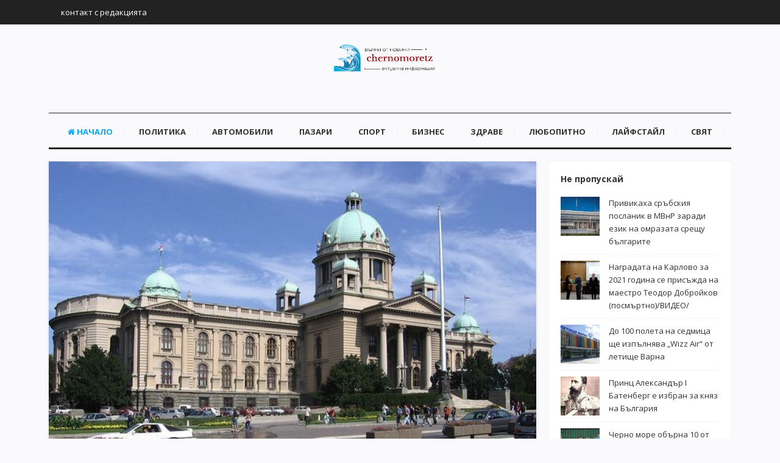

--- FILE ---
content_type: text/html; charset=UTF-8
request_url: https://chernomoretz.bg/deputatite-v-novia-sastav-na-srabskia-parlament-polozhiha-kletva/
body_size: 12807
content:
<!DOCTYPE html>
<html lang="bg-BG">
<head>
<meta charset="UTF-8">
<meta name="viewport" content="width=device-width, initial-scale=1">
<link rel="profile" href="https://gmpg.org/xfn/11">
<link rel="pingback" href="https://chernomoretz.bg/xmlrpc.php">

<meta name='robots' content='index, follow, max-video-preview:-1, max-snippet:-1, max-image-preview:large' />

	<!-- This site is optimized with the Yoast SEO plugin v17.8 - https://yoast.com/wordpress/plugins/seo/ -->
	<title>Депутатите в новия състав на сръбския парламент положиха клетва - chernomoretz.bg</title>
	<link rel="canonical" href="https://chernomoretz.bg/deputatite-v-novia-sastav-na-srabskia-parlament-polozhiha-kletva/" />
	<meta property="og:locale" content="bg_BG" />
	<meta property="og:type" content="article" />
	<meta property="og:title" content="Депутатите в новия състав на сръбския парламент положиха клетва - chernomoretz.bg" />
	<meta property="og:description" content="Депутатите в парламента на Сърбия положиха клетва, с което официално бе учреден новият състав на Народната скупщина на Република Сърбия, съобщава БТА. Заседанието на Учредителното събрание, което бе проведено при всички мерки за защита от коронавируса, бе председателствано от най-възрастния депутат &#8211; 91-годишната Смиля Тишма от листата на Социалистическата партия на Сърбия &#8211; Единна Сърбия. Най-много&hellip;" />
	<meta property="og:url" content="https://chernomoretz.bg/deputatite-v-novia-sastav-na-srabskia-parlament-polozhiha-kletva/" />
	<meta property="og:site_name" content="chernomoretz.bg" />
	<meta property="article:published_time" content="2020-08-04T04:32:34+00:00" />
	<meta property="og:image" content="https://chernomoretz.bg/wp-content/uploads/2020/08/1596515555_Депутатите-в-новия-състав-на-сръбския-парламент-положиха-клетва.jpg" />
	<meta property="og:image:width" content="651" />
	<meta property="og:image:height" content="400" />
	<meta name="twitter:card" content="summary_large_image" />
	<meta name="twitter:label1" content="Written by" />
	<meta name="twitter:data1" content="moderator" />
	<script type="application/ld+json" class="yoast-schema-graph">{"@context":"https://schema.org","@graph":[{"@type":"Organization","@id":"https://chernomoretz.bg/#organization","name":"\u043d\u043e\u0432\u0438\u043d\u0438 chernomoretz","url":"https://chernomoretz.bg/","sameAs":[],"logo":{"@type":"ImageObject","@id":"https://chernomoretz.bg/#logo","inLanguage":"bg-BG","url":"https://chernomoretz.bg/wp-content/uploads/2020/05/chern-l.png","contentUrl":"https://chernomoretz.bg/wp-content/uploads/2020/05/chern-l.png","width":631,"height":187,"caption":"\u043d\u043e\u0432\u0438\u043d\u0438 chernomoretz"},"image":{"@id":"https://chernomoretz.bg/#logo"}},{"@type":"WebSite","@id":"https://chernomoretz.bg/#website","url":"https://chernomoretz.bg/","name":"chernomoretz.bg","description":"","publisher":{"@id":"https://chernomoretz.bg/#organization"},"potentialAction":[{"@type":"SearchAction","target":{"@type":"EntryPoint","urlTemplate":"https://chernomoretz.bg/?s={search_term_string}"},"query-input":"required name=search_term_string"}],"inLanguage":"bg-BG"},{"@type":"ImageObject","@id":"https://chernomoretz.bg/deputatite-v-novia-sastav-na-srabskia-parlament-polozhiha-kletva/#primaryimage","inLanguage":"bg-BG","url":"https://chernomoretz.bg/wp-content/uploads/2020/08/1596515555_\u0414\u0435\u043f\u0443\u0442\u0430\u0442\u0438\u0442\u0435-\u0432-\u043d\u043e\u0432\u0438\u044f-\u0441\u044a\u0441\u0442\u0430\u0432-\u043d\u0430-\u0441\u0440\u044a\u0431\u0441\u043a\u0438\u044f-\u043f\u0430\u0440\u043b\u0430\u043c\u0435\u043d\u0442-\u043f\u043e\u043b\u043e\u0436\u0438\u0445\u0430-\u043a\u043b\u0435\u0442\u0432\u0430.jpg","contentUrl":"https://chernomoretz.bg/wp-content/uploads/2020/08/1596515555_\u0414\u0435\u043f\u0443\u0442\u0430\u0442\u0438\u0442\u0435-\u0432-\u043d\u043e\u0432\u0438\u044f-\u0441\u044a\u0441\u0442\u0430\u0432-\u043d\u0430-\u0441\u0440\u044a\u0431\u0441\u043a\u0438\u044f-\u043f\u0430\u0440\u043b\u0430\u043c\u0435\u043d\u0442-\u043f\u043e\u043b\u043e\u0436\u0438\u0445\u0430-\u043a\u043b\u0435\u0442\u0432\u0430.jpg","width":651,"height":400},{"@type":"WebPage","@id":"https://chernomoretz.bg/deputatite-v-novia-sastav-na-srabskia-parlament-polozhiha-kletva/#webpage","url":"https://chernomoretz.bg/deputatite-v-novia-sastav-na-srabskia-parlament-polozhiha-kletva/","name":"\u0414\u0435\u043f\u0443\u0442\u0430\u0442\u0438\u0442\u0435 \u0432 \u043d\u043e\u0432\u0438\u044f \u0441\u044a\u0441\u0442\u0430\u0432 \u043d\u0430 \u0441\u0440\u044a\u0431\u0441\u043a\u0438\u044f \u043f\u0430\u0440\u043b\u0430\u043c\u0435\u043d\u0442 \u043f\u043e\u043b\u043e\u0436\u0438\u0445\u0430 \u043a\u043b\u0435\u0442\u0432\u0430 - chernomoretz.bg","isPartOf":{"@id":"https://chernomoretz.bg/#website"},"primaryImageOfPage":{"@id":"https://chernomoretz.bg/deputatite-v-novia-sastav-na-srabskia-parlament-polozhiha-kletva/#primaryimage"},"datePublished":"2020-08-04T04:32:34+00:00","dateModified":"2020-08-04T04:32:34+00:00","breadcrumb":{"@id":"https://chernomoretz.bg/deputatite-v-novia-sastav-na-srabskia-parlament-polozhiha-kletva/#breadcrumb"},"inLanguage":"bg-BG","potentialAction":[{"@type":"ReadAction","target":["https://chernomoretz.bg/deputatite-v-novia-sastav-na-srabskia-parlament-polozhiha-kletva/"]}]},{"@type":"BreadcrumbList","@id":"https://chernomoretz.bg/deputatite-v-novia-sastav-na-srabskia-parlament-polozhiha-kletva/#breadcrumb","itemListElement":[{"@type":"ListItem","position":1,"name":"Home","item":"https://chernomoretz.bg/"},{"@type":"ListItem","position":2,"name":"\u0414\u0435\u043f\u0443\u0442\u0430\u0442\u0438\u0442\u0435 \u0432 \u043d\u043e\u0432\u0438\u044f \u0441\u044a\u0441\u0442\u0430\u0432 \u043d\u0430 \u0441\u0440\u044a\u0431\u0441\u043a\u0438\u044f \u043f\u0430\u0440\u043b\u0430\u043c\u0435\u043d\u0442 \u043f\u043e\u043b\u043e\u0436\u0438\u0445\u0430 \u043a\u043b\u0435\u0442\u0432\u0430"}]},{"@type":"Article","@id":"https://chernomoretz.bg/deputatite-v-novia-sastav-na-srabskia-parlament-polozhiha-kletva/#article","isPartOf":{"@id":"https://chernomoretz.bg/deputatite-v-novia-sastav-na-srabskia-parlament-polozhiha-kletva/#webpage"},"author":{"@id":"https://chernomoretz.bg/#/schema/person/00ab0d3c5980bb636e030a637e1b70e2"},"headline":"\u0414\u0435\u043f\u0443\u0442\u0430\u0442\u0438\u0442\u0435 \u0432 \u043d\u043e\u0432\u0438\u044f \u0441\u044a\u0441\u0442\u0430\u0432 \u043d\u0430 \u0441\u0440\u044a\u0431\u0441\u043a\u0438\u044f \u043f\u0430\u0440\u043b\u0430\u043c\u0435\u043d\u0442 \u043f\u043e\u043b\u043e\u0436\u0438\u0445\u0430 \u043a\u043b\u0435\u0442\u0432\u0430","datePublished":"2020-08-04T04:32:34+00:00","dateModified":"2020-08-04T04:32:34+00:00","mainEntityOfPage":{"@id":"https://chernomoretz.bg/deputatite-v-novia-sastav-na-srabskia-parlament-polozhiha-kletva/#webpage"},"wordCount":10,"publisher":{"@id":"https://chernomoretz.bg/#organization"},"image":{"@id":"https://chernomoretz.bg/deputatite-v-novia-sastav-na-srabskia-parlament-polozhiha-kletva/#primaryimage"},"thumbnailUrl":"https://chernomoretz.bg/wp-content/uploads/2020/08/1596515555_\u0414\u0435\u043f\u0443\u0442\u0430\u0442\u0438\u0442\u0435-\u0432-\u043d\u043e\u0432\u0438\u044f-\u0441\u044a\u0441\u0442\u0430\u0432-\u043d\u0430-\u0441\u0440\u044a\u0431\u0441\u043a\u0438\u044f-\u043f\u0430\u0440\u043b\u0430\u043c\u0435\u043d\u0442-\u043f\u043e\u043b\u043e\u0436\u0438\u0445\u0430-\u043a\u043b\u0435\u0442\u0432\u0430.jpg","articleSection":["\u041f\u0430\u0437\u0430\u0440\u0438","\u041f\u043e\u043b\u0438\u0442\u0438\u043a\u0430"],"inLanguage":"bg-BG"},{"@type":"Person","@id":"https://chernomoretz.bg/#/schema/person/00ab0d3c5980bb636e030a637e1b70e2","name":"moderator","image":{"@type":"ImageObject","@id":"https://chernomoretz.bg/#personlogo","inLanguage":"bg-BG","url":"https://chernomoretz.bg/wp-content/uploads/2020/05/watter-wave2-96x96.png","contentUrl":"https://chernomoretz.bg/wp-content/uploads/2020/05/watter-wave2-96x96.png","caption":"moderator"},"sameAs":["https://chernomoretz.bg"]}]}</script>
	<!-- / Yoast SEO plugin. -->


<link rel='dns-prefetch' href='//fonts.googleapis.com' />
<link rel='dns-prefetch' href='//s.w.org' />
<link rel="alternate" type="application/rss+xml" title="chernomoretz.bg &raquo; Поток" href="https://chernomoretz.bg/feed/" />
<link rel="alternate" type="application/rss+xml" title="chernomoretz.bg &raquo; поток за коментари" href="https://chernomoretz.bg/comments/feed/" />
		<script type="text/javascript">
			window._wpemojiSettings = {"baseUrl":"https:\/\/s.w.org\/images\/core\/emoji\/13.1.0\/72x72\/","ext":".png","svgUrl":"https:\/\/s.w.org\/images\/core\/emoji\/13.1.0\/svg\/","svgExt":".svg","source":{"concatemoji":"https:\/\/chernomoretz.bg\/wp-includes\/js\/wp-emoji-release.min.js?ver=5.8.12"}};
			!function(e,a,t){var n,r,o,i=a.createElement("canvas"),p=i.getContext&&i.getContext("2d");function s(e,t){var a=String.fromCharCode;p.clearRect(0,0,i.width,i.height),p.fillText(a.apply(this,e),0,0);e=i.toDataURL();return p.clearRect(0,0,i.width,i.height),p.fillText(a.apply(this,t),0,0),e===i.toDataURL()}function c(e){var t=a.createElement("script");t.src=e,t.defer=t.type="text/javascript",a.getElementsByTagName("head")[0].appendChild(t)}for(o=Array("flag","emoji"),t.supports={everything:!0,everythingExceptFlag:!0},r=0;r<o.length;r++)t.supports[o[r]]=function(e){if(!p||!p.fillText)return!1;switch(p.textBaseline="top",p.font="600 32px Arial",e){case"flag":return s([127987,65039,8205,9895,65039],[127987,65039,8203,9895,65039])?!1:!s([55356,56826,55356,56819],[55356,56826,8203,55356,56819])&&!s([55356,57332,56128,56423,56128,56418,56128,56421,56128,56430,56128,56423,56128,56447],[55356,57332,8203,56128,56423,8203,56128,56418,8203,56128,56421,8203,56128,56430,8203,56128,56423,8203,56128,56447]);case"emoji":return!s([10084,65039,8205,55357,56613],[10084,65039,8203,55357,56613])}return!1}(o[r]),t.supports.everything=t.supports.everything&&t.supports[o[r]],"flag"!==o[r]&&(t.supports.everythingExceptFlag=t.supports.everythingExceptFlag&&t.supports[o[r]]);t.supports.everythingExceptFlag=t.supports.everythingExceptFlag&&!t.supports.flag,t.DOMReady=!1,t.readyCallback=function(){t.DOMReady=!0},t.supports.everything||(n=function(){t.readyCallback()},a.addEventListener?(a.addEventListener("DOMContentLoaded",n,!1),e.addEventListener("load",n,!1)):(e.attachEvent("onload",n),a.attachEvent("onreadystatechange",function(){"complete"===a.readyState&&t.readyCallback()})),(n=t.source||{}).concatemoji?c(n.concatemoji):n.wpemoji&&n.twemoji&&(c(n.twemoji),c(n.wpemoji)))}(window,document,window._wpemojiSettings);
		</script>
		<style type="text/css">
img.wp-smiley,
img.emoji {
	display: inline !important;
	border: none !important;
	box-shadow: none !important;
	height: 1em !important;
	width: 1em !important;
	margin: 0 .07em !important;
	vertical-align: -0.1em !important;
	background: none !important;
	padding: 0 !important;
}
</style>
	<link rel='stylesheet' id='contact-form-7-css'  href='https://chernomoretz.bg/wp-content/plugins/contact-form-7/includes/css/styles.css?ver=5.5.3' type='text/css' media='all' />
<link rel='stylesheet' id='junkie-shortcodes-css'  href='https://chernomoretz.bg/wp-content/plugins/theme-junkie-shortcodes/assets/css/junkie-shortcodes.css?ver=5.8.12' type='text/css' media='all' />
<link rel='stylesheet' id='ppress-frontend-css'  href='https://chernomoretz.bg/wp-content/plugins/wp-user-avatar/assets/css/frontend.min.css?ver=3.2.4' type='text/css' media='all' />
<link rel='stylesheet' id='ppress-flatpickr-css'  href='https://chernomoretz.bg/wp-content/plugins/wp-user-avatar/assets/flatpickr/flatpickr.min.css?ver=3.2.4' type='text/css' media='all' />
<link rel='stylesheet' id='ppress-select2-css'  href='https://chernomoretz.bg/wp-content/plugins/wp-user-avatar/assets/select2/select2.min.css?ver=5.8.12' type='text/css' media='all' />
<link rel='stylesheet' id='sitebox-plugins-style-css'  href='https://chernomoretz.bg/wp-content/themes/sitebox/assets/css/plugins.min.css?ver=5.8.12' type='text/css' media='all' />
<link rel='stylesheet' id='sitebox-style-css'  href='https://chernomoretz.bg/wp-content/themes/sitebox/style.min.css?ver=5.8.12' type='text/css' media='all' />
<link rel='stylesheet' id='sitebox-custom-fonts-css'  href='//fonts.googleapis.com/css?family=Open+Sans%3Aregular%2Citalic%2C700%2C300%26subset%3Dlatin%2C' type='text/css' media='all' />
<script type='text/javascript' src='https://chernomoretz.bg/wp-includes/js/jquery/jquery.min.js?ver=3.6.0' id='jquery-core-js'></script>
<script type='text/javascript' src='https://chernomoretz.bg/wp-includes/js/jquery/jquery-migrate.min.js?ver=3.3.2' id='jquery-migrate-js'></script>
<script type='text/javascript' src='https://chernomoretz.bg/wp-content/plugins/wp-user-avatar/assets/flatpickr/flatpickr.min.js?ver=5.8.12' id='ppress-flatpickr-js'></script>
<script type='text/javascript' src='https://chernomoretz.bg/wp-content/plugins/wp-user-avatar/assets/select2/select2.min.js?ver=5.8.12' id='ppress-select2-js'></script>
<!--[if lte IE 9]>
<script type='text/javascript' src='https://chernomoretz.bg/wp-content/themes/sitebox/assets/js/html5shiv.min.js' id='sitebox-html5-js'></script>
<![endif]-->
<link rel="https://api.w.org/" href="https://chernomoretz.bg/wp-json/" /><link rel="alternate" type="application/json" href="https://chernomoretz.bg/wp-json/wp/v2/posts/3424" /><link rel="EditURI" type="application/rsd+xml" title="RSD" href="https://chernomoretz.bg/xmlrpc.php?rsd" />
<link rel="wlwmanifest" type="application/wlwmanifest+xml" href="https://chernomoretz.bg/wp-includes/wlwmanifest.xml" /> 
<meta name="generator" content="WordPress 5.8.12" />
<link rel='shortlink' href='https://chernomoretz.bg/?p=3424' />
<link rel="alternate" type="application/json+oembed" href="https://chernomoretz.bg/wp-json/oembed/1.0/embed?url=https%3A%2F%2Fchernomoretz.bg%2Fdeputatite-v-novia-sastav-na-srabskia-parlament-polozhiha-kletva%2F" />
<link rel="alternate" type="text/xml+oembed" href="https://chernomoretz.bg/wp-json/oembed/1.0/embed?url=https%3A%2F%2Fchernomoretz.bg%2Fdeputatite-v-novia-sastav-na-srabskia-parlament-polozhiha-kletva%2F&#038;format=xml" />
</head>

<body class="wordpress ltr parent-theme y2026 m01 d19 h22 monday logged-out custom-background singular singular-post singular-post-3424 post-format- multi-author single layout-2c-l" dir="ltr" itemscope="itemscope" itemtype="http://schema.org/Blog">

<div id="page" class="hfeed site clearfix">

	<!-- Masthead / Start -->
<header id="masthead" class="site-header header4 clearfix" itemscope="itemscope" itemtype="http://schema.org/WPHeader">

	<!-- Primary Bar / Start -->
	<div id="primary-bar" class="clearfix">

		<div class="container inner">

			
<nav id="primary-nav" class="top-navigation" itemscope="itemscope" itemtype="http://schema.org/SiteNavigationElement">

	<ul id="primary-menu" class="sf-menu"><li  id="menu-item-914" class="menu-item menu-item-type-custom menu-item-object-custom menu-item-914"><a href="/contact/">контакт с редакцията</a></li>
</ul>
</nav><!-- #site-navigation -->
		</div><!-- .container -->

	</div>
	<!-- Primary Bar / End -->

	<div id="logo-banner" class="container clearfix">

		<div id="logo" itemscope itemtype="http://schema.org/Brand">
<span class="helper"></span><a href="https://chernomoretz.bg" itemprop="url" rel="home">
<img itemprop="logo" src="https://chernomoretz.bg/wp-content/uploads/2020/05/chern-l.png" alt="chernomoretz.bg" />
</a>
<p class="site-description" id="site-description" class="site-description" itemprop="description"></p></div>

	</div><!-- #logo-banner -->

	<div id="secondary-bar" class="container clearfix">

		<div class="container">

			
<nav id="secondary-nav" class="main-navigation" itemscope="itemscope" itemtype="http://schema.org/SiteNavigationElement">

	<ul id="secondary-menu" class="sf-menu"><li  id="menu-item-673" class="menu-item menu-item-type-custom menu-item-object-custom menu-item-home menu-item-673 home_item"><a href="https://chernomoretz.bg/"><i class="fa fa-home"></i> Начало</a></li>
<li  id="menu-item-903" class="menu-item menu-item-type-taxonomy menu-item-object-category current-post-ancestor current-menu-parent current-post-parent menu-item-903"><a href="https://chernomoretz.bg/category/politics/">Политика</a></li>
<li  id="menu-item-904" class="menu-item menu-item-type-taxonomy menu-item-object-category menu-item-904"><a href="https://chernomoretz.bg/category/auto/">Автомобили</a></li>
<li  id="menu-item-905" class="menu-item menu-item-type-taxonomy menu-item-object-category current-post-ancestor current-menu-parent current-post-parent menu-item-905"><a href="https://chernomoretz.bg/category/markets/">Пазари</a></li>
<li  id="menu-item-906" class="menu-item menu-item-type-taxonomy menu-item-object-category menu-item-906"><a href="https://chernomoretz.bg/category/sport/">Спорт</a></li>
<li  id="menu-item-907" class="menu-item menu-item-type-taxonomy menu-item-object-category menu-item-907"><a href="https://chernomoretz.bg/category/business/">Бизнес</a></li>
<li  id="menu-item-908" class="menu-item menu-item-type-taxonomy menu-item-object-category menu-item-908"><a href="https://chernomoretz.bg/category/zdrave/">Здраве</a></li>
<li  id="menu-item-909" class="menu-item menu-item-type-taxonomy menu-item-object-category menu-item-909"><a href="https://chernomoretz.bg/category/lubopitno/">Любопитно</a></li>
<li  id="menu-item-910" class="menu-item menu-item-type-taxonomy menu-item-object-category menu-item-910"><a href="https://chernomoretz.bg/category/lifestyle/">Лайфстайл</a></li>
<li  id="menu-item-911" class="menu-item menu-item-type-taxonomy menu-item-object-category menu-item-911"><a href="https://chernomoretz.bg/category/world/">Свят</a></li>
</ul>
</nav><!-- #site-navigation -->
		</div><!-- .container -->

	</div>

</header>
<!-- Masthead / End -->

		<main id="main" class="site-main container clearfix">

	<div id="primary" class="content-area">

		<div id="content">

			
				<article id="post-3424" class="entry author-ganbox post-3424 post type-post status-publish format-standard has-post-thumbnail hentry category-markets category-politics" itemscope="itemscope" itemtype="http://schema.org/BlogPosting" itemprop="blogPost">

	
					<div class="entry-image clearfix" itemprop="image" itemscope itemtype="https://schema.org/ImageObject">
				<img width="651" height="400" src="https://chernomoretz.bg/wp-content/uploads/2020/08/1596515555_Депутатите-в-новия-състав-на-сръбския-парламент-положиха-клетва.jpg" class="entry-thumbnail wp-post-image" alt="Депутатите в новия състав на сръбския парламент положиха клетва" loading="lazy" />				<meta itemprop="url" content="https://chernomoretz.bg/wp-content/uploads/2020/08/1596515555_Депутатите-в-новия-състав-на-сръбския-парламент-положиха-клетва.jpg">
				<meta itemprop="width" content="800">
				<meta itemprop="height" content="480">
			</div>
		
	
		<div itemprop="publisher" itemscope itemtype="https://schema.org/Organization">
		<div itemprop="logo" itemscope itemtype="https://schema.org/ImageObject">
						<meta itemprop="url" content="https://chernomoretz.bg/wp-content/uploads/2020/05/chern-l.png">
			<meta itemprop="width" content="300">
			<meta itemprop="height" content="80">
		</div>
		<meta itemprop="name" content="chernomoretz.bg">
	</div>
	
	<header class="entry-header wrap">

		<h1 class="entry-title" itemprop="headline">Депутатите в новия състав на сръбския парламент положиха клетва</h1>
		<meta itemscope itemprop="mainEntityOfPage" itemType="https://schema.org/WebPage" itemid="https://chernomoretz.bg/deputatite-v-novia-sastav-na-srabskia-parlament-polozhiha-kletva/" content="Депутатите в новия състав на сръбския парламент положиха клетва" />

		<div class="entry-meta clearfix">

					<span class="date">
			<span>Публикувано на</span>
			август 4, 2020			<meta class="entry-published updated" content="2020-08-04T04:32:34+00:00" itemprop="datePublished" title="вторник, август 4, 2020, 4:32 am" />
			<meta itemprop="dateModified" content="2020-08-04T04:32:34+00:00"/>
		</span>
	
			
			<span class="entry-like"><a href="#" class="none" id="tj-likes-3424" title="Like this"><i class="fa fa-heart"></i> <span class="tj-likes-count">0</span></a></span>
			
		</div><!-- .entry-meta -->

	</header>

	<div class="entry-content wrap clearfix" itemprop="articleBody">

		<p><img src="https://chernomoretz.bg/wp-content/uploads/2020/08/Депутатите-в-новия-състав-на-сръбския-парламент-положиха-клетва.jpg" /><br />
        Депутатите в парламента на Сърбия положиха клетва, с което официално бе учреден новият състав на Народната скупщина на Република Сърбия, съобщава БТА. Заседанието на Учредителното събрание, което бе проведено при всички мерки за защита от коронавируса, бе председателствано от най-възрастния депутат &#8211; 91-годишната Смиля Тишма от листата на Социалистическата партия на Сърбия &#8211; Единна Сърбия.<br />
Най-много депутати в парламента има Сръбската прогресивна партия на Александър Вучич -188, социалистите са с 32 депутати, а за пръв път мандати спечели и СПАС на Александър Шапич, който ще има 11 народни представители. В парламента влизат и четири партии на малцинствата.<br />
Най-големите опозиционни партии бойкотираха парламентарните избори и смятат този състав на сръбския парламент за нелегитимен, коментират светвните агенции.</p>
<p> </p>
<p>Скупщината</p>
<p>е висшият законодателен и конституционен орган в страната. Представлява еднокамерен парламент. Сръбските граждани са представени от 250 депутати (народни посланици), които по конституция се избират чрез свободно и тайно гласуване с мандат от четири години.</p>
<p>Държавен глава на Република Сърбия е президентът, който се избира за петгодишен мандат на всеобщи преки избори.</p>
<p>Висш орган на изпълнителната власт е Министерският съвет начело с министър-председател (на сръбски: Председник Владе Србијe), който се избира от парламента, след предложена от президента кандидатура. Председателят на Министерския съвет формира правителство, което се одобрява от парламента.</p>
<p>Народната скупщина на Република Сърбия (на сръбски: Народна скупштина Републике Србије) е парламентът на Сърбия. Той се намира в Белград, столицата на страната, на площад &#8222;Никола Пашич&#8220;.</p>
<p>Сградата на парламента, наричана Дом на Народната скупщина (Дом Народне Скупштине), е изобразена на банкнотата от 5000 сръбски динара. Нейният строеж започва през 1907-а и завършва през 1936 година. Тя е седалище на парламентите на Югославия (1936 – 2003 г.) (Народната скупщина на Кралство Югославия, Съюзната скупщина на СФРЮ и Съюзната скупщина на СР Югославия) и после на Сърбия и Черна гора (2003 – 2006 г.) (Скупщината на Държавната общност Сърбия и Черна гора), като през федералния период парламентът на съставната (във федерацията) Република Сърбия е настанен на ул. &#8222;Крал Милан&#8220; №14.</p>
		
	</div>

	<footer class="entry-footer wrap clearfix">

							<span class="entry-category" itemprop="articleSection">
					<a href="https://chernomoretz.bg/category/markets/">Пазари</a>
		</span><!-- .entry-category -->
	
			
				<span class="entry-share">
			Сподели в:			<a href="https://www.facebook.com/sharer/sharer.php?u=https%3A%2F%2Fchernomoretz.bg%2Fdeputatite-v-novia-sastav-na-srabskia-parlament-polozhiha-kletva%2F" target="_blank"><i class="fa fa-facebook"></i></a>
			<a href="https://twitter.com/intent/tweet?text=%D0%94%D0%B5%D0%BF%D1%83%D1%82%D0%B0%D1%82%D0%B8%D1%82%D0%B5+%D0%B2+%D0%BD%D0%BE%D0%B2%D0%B8%D1%8F+%D1%81%D1%8A%D1%81%D1%82%D0%B0%D0%B2+%D0%BD%D0%B0+%D1%81%D1%80%D1%8A%D0%B1%D1%81%D0%BA%D0%B8%D1%8F+%D0%BF%D0%B0%D1%80%D0%BB%D0%B0%D0%BC%D0%B5%D0%BD%D1%82+%D0%BF%D0%BE%D0%BB%D0%BE%D0%B6%D0%B8%D1%85%D0%B0+%D0%BA%D0%BB%D0%B5%D1%82%D0%B2%D0%B0&amp;url=https%3A%2F%2Fchernomoretz.bg%2Fdeputatite-v-novia-sastav-na-srabskia-parlament-polozhiha-kletva%2F" target="_blank"><i class="fa fa-twitter"></i></a>
			<a href="https://plus.google.com/share?url=https%3A%2F%2Fchernomoretz.bg%2Fdeputatite-v-novia-sastav-na-srabskia-parlament-polozhiha-kletva%2F" target="_blank"><i class="fa fa-google-plus"></i></a>
			<a href="https://www.linkedin.com/shareArticle?mini=true&amp;url=https%3A%2F%2Fchernomoretz.bg%2Fdeputatite-v-novia-sastav-na-srabskia-parlament-polozhiha-kletva%2F&amp;title=%D0%94%D0%B5%D0%BF%D1%83%D1%82%D0%B0%D1%82%D0%B8%D1%82%D0%B5+%D0%B2+%D0%BD%D0%BE%D0%B2%D0%B8%D1%8F+%D1%81%D1%8A%D1%81%D1%82%D0%B0%D0%B2+%D0%BD%D0%B0+%D1%81%D1%80%D1%8A%D0%B1%D1%81%D0%BA%D0%B8%D1%8F+%D0%BF%D0%B0%D1%80%D0%BB%D0%B0%D0%BC%D0%B5%D0%BD%D1%82+%D0%BF%D0%BE%D0%BB%D0%BE%D0%B6%D0%B8%D1%85%D0%B0+%D0%BA%D0%BB%D0%B5%D1%82%D0%B2%D0%B0" target="_blank"><i class="fa fa-linkedin"></i></a>
			<a href="https://pinterest.com/pin/create/button/?url=https%3A%2F%2Fchernomoretz.bg%2Fdeputatite-v-novia-sastav-na-srabskia-parlament-polozhiha-kletva%2F&amp;media=https%3A%2F%2Fchernomoretz.bg%2Fwp-content%2Fuploads%2F2020%2F08%2F1596515555_%D0%94%D0%B5%D0%BF%D1%83%D1%82%D0%B0%D1%82%D0%B8%D1%82%D0%B5-%D0%B2-%D0%BD%D0%BE%D0%B2%D0%B8%D1%8F-%D1%81%D1%8A%D1%81%D1%82%D0%B0%D0%B2-%D0%BD%D0%B0-%D1%81%D1%80%D1%8A%D0%B1%D1%81%D0%BA%D0%B8%D1%8F-%D0%BF%D0%B0%D1%80%D0%BB%D0%B0%D0%BC%D0%B5%D0%BD%D1%82-%D0%BF%D0%BE%D0%BB%D0%BE%D0%B6%D0%B8%D1%85%D0%B0-%D0%BA%D0%BB%D0%B5%D1%82%D0%B2%D0%B0.jpg" target="_blank"><i class="fa fa-pinterest"></i></a>
		</span>
	
	</footer>

	
</article><!-- #post-## -->

					<div class="entry-bottom wrap clearfix">

		<div class="entry-author" itemprop="author" itemscope="itemscope" itemtype="http://schema.org/Person">
		<h3 class="block-title"> </h3>
		<article>
			<img alt='moderator' src='https://chernomoretz.bg/wp-content/uploads/2020/05/watter-wave2-96x96.png' srcset='https://chernomoretz.bg/wp-content/uploads/2020/05/watter-wave2.png 2x' class='avatar avatar-96 photo' height='96' width='96' loading='lazy'/>			<div class="author-content">
				<h3 class="author-title name">
					<a class="author-name url fn n" href="https://chernomoretz.bg/author/ganbox/" rel="author" itemprop="url"><span itemprop="name">moderator</span></a>
				</h3>
				<p class="bio" itemprop="description"></p>
			</div>
		</article>
	</div><!-- .entry-author -->

			<div class="entry-related">
				<h3 class="block-title">Още по темата</h3>
				<article>
																		<a href="https://chernomoretz.bg/zatvoreno-e-dvizhenieto-pri-ns-zaradi-protest-na-patnite-stroiteli/"><img width="96" height="96" src="https://chernomoretz.bg/wp-content/uploads/2022/07/r-orig-orig-protest-pytni-stroiteli-96x96.jpg" class="entry-thumbnail wp-post-image" alt="Затворено е движението при НС заради протест на пътните строители " loading="lazy" srcset="https://chernomoretz.bg/wp-content/uploads/2022/07/r-orig-orig-protest-pytni-stroiteli-96x96.jpg 96w, https://chernomoretz.bg/wp-content/uploads/2022/07/r-orig-orig-protest-pytni-stroiteli-64x64.jpg 64w" sizes="(max-width: 96px) 100vw, 96px" /></a>
												<h2 class="entry-title"><a href="https://chernomoretz.bg/zatvoreno-e-dvizhenieto-pri-ns-zaradi-protest-na-patnite-stroiteli/" rel="bookmark">Затворено е движението при НС заради протест на пътните строители </a></h2>						<div class="entry-summary">Пътностроителните фирми желаят да вземат около 720 млн. лева &nbsp; Затворено е движението в района&hellip;</div>
									</article>
			</div>

		
	</div><!-- .entry-bottom -->
	
				
				
	
	<div class="post-nav">
					<div class="nav-prev">
				<a href="https://chernomoretz.bg/dve-sluzhitelki-na-kat-plovdiv-s-koronavirus-ot-moreto/" rel="prev"><div class="arrow"><i class="fa fa-angle-left"></i></div><div class="nav-text"><span>предишна публикация</span><h5>Две служителки на КАТ-Пловдив с коронавирус от морето</h5></div></a>			</div>
		
					<div class="nav-next">
				<a href="https://chernomoretz.bg/shte-badat-uvelicheni-zaplatite-na-darzhavnite-sluzhiteli-ot-tezi-28-vedomstva-spisak/" rel="next"><div class="arrow"><i class="fa fa-angle-right"></i></div><div class="nav-text"><span>следваща публикация</span><h5>Ще бъдат увеличени заплатите на държавните служители от тези 28 ведомства СПИСЪК</h5></div></a>			</div>
			</div><!-- .loop-nav -->

	

			
		</div><!-- #content -->

	</div><!-- #primary -->

	
<div id="secondary" class="widget-area widget-primary sidebar column" aria-label="Primary Sidebar" role="complementary" itemscope="itemscope" itemtype="http://schema.org/WPSideBar">
	<aside id="sitebox-random-5" class="widget widget-sitebox-random widget_posts_thumbnail"><h3 class="widget-title">Не пропускай</h3><ul><li><a href="https://chernomoretz.bg/privikaha-srabskia-poslanik-v-mvnr-zaradi-ezik-na-omrazata-sreshtu-balgarite/" rel="bookmark"><img width="64" height="64" src="https://chernomoretz.bg/wp-content/uploads/2021/02/Привикаха-сръбския-посланик-в-МВнР-заради-език-на-омразата-срещу-64x64.jpg" class="entry-thumbnail wp-post-image" alt="Привикаха сръбския посланик в МВнР заради език на омразата срещу българите" loading="lazy" srcset="https://chernomoretz.bg/wp-content/uploads/2021/02/Привикаха-сръбския-посланик-в-МВнР-заради-език-на-омразата-срещу-64x64.jpg 64w, https://chernomoretz.bg/wp-content/uploads/2021/02/Привикаха-сръбския-посланик-в-МВнР-заради-език-на-омразата-срещу-96x96.jpg 96w" sizes="(max-width: 64px) 100vw, 64px" /></a><a href="https://chernomoretz.bg/privikaha-srabskia-poslanik-v-mvnr-zaradi-ezik-na-omrazata-sreshtu-balgarite/" rel="bookmark">Привикаха сръбския посланик в МВнР заради език на омразата срещу българите</a></li><li><a href="https://chernomoretz.bg/nagradata-na-karlovo-za-2021-godina-se-prisazhda-na-maestro-teodor-dobroykov-posmartno-video/" rel="bookmark"><img width="64" height="64" src="https://chernomoretz.bg/wp-content/uploads/2021/07/Наградата-на-Карлово-за-2021-година-се-присъжда-на-маестро-64x64.jpg" class="entry-thumbnail wp-post-image" alt="Наградата на Карлово за 2021 година се присъжда на маестро Теодор Добройков (посмъртно)/ВИДЕО/" loading="lazy" srcset="https://chernomoretz.bg/wp-content/uploads/2021/07/Наградата-на-Карлово-за-2021-година-се-присъжда-на-маестро-64x64.jpg 64w, https://chernomoretz.bg/wp-content/uploads/2021/07/Наградата-на-Карлово-за-2021-година-се-присъжда-на-маестро-96x96.jpg 96w" sizes="(max-width: 64px) 100vw, 64px" /></a><a href="https://chernomoretz.bg/nagradata-na-karlovo-za-2021-godina-se-prisazhda-na-maestro-teodor-dobroykov-posmartno-video/" rel="bookmark">Наградата на Карлово за 2021 година се присъжда на маестро Теодор Добройков (посмъртно)/ВИДЕО/</a></li><li><a href="https://chernomoretz.bg/do-100-poleta-na-sedmitsa-shte-izpalnyava-wizz-air-ot-letishte-varna/" rel="bookmark"><img width="64" height="64" src="https://chernomoretz.bg/wp-content/uploads/2020/07/1595809983_До-100-полета-на-седмица-ще-изпълнява-Wizz-Air-от-64x64.jpg" class="entry-thumbnail wp-post-image" alt="До 100 полета на седмица ще изпълнява &#8222;Wizz Air&#8220; от летище Варна" loading="lazy" srcset="https://chernomoretz.bg/wp-content/uploads/2020/07/1595809983_До-100-полета-на-седмица-ще-изпълнява-Wizz-Air-от-64x64.jpg 64w, https://chernomoretz.bg/wp-content/uploads/2020/07/1595809983_До-100-полета-на-седмица-ще-изпълнява-Wizz-Air-от-96x96.jpg 96w" sizes="(max-width: 64px) 100vw, 64px" /></a><a href="https://chernomoretz.bg/do-100-poleta-na-sedmitsa-shte-izpalnyava-wizz-air-ot-letishte-varna/" rel="bookmark">До 100 полета на седмица ще изпълнява &#8222;Wizz Air&#8220; от летище Варна</a></li><li><a href="https://chernomoretz.bg/prints-aleksandar-i-batenberg-e-izbran-za-knyaz-na-balgaria/" rel="bookmark"><img width="64" height="64" src="https://chernomoretz.bg/wp-content/uploads/2021/04/1618641267_Принц-Александър-I-Батенберг-е-избран-за-княз-на-България-64x64.jpg" class="entry-thumbnail wp-post-image" alt="Принц Александър I Батенберг е избран за княз на България" loading="lazy" srcset="https://chernomoretz.bg/wp-content/uploads/2021/04/1618641267_Принц-Александър-I-Батенберг-е-избран-за-княз-на-България-64x64.jpg 64w, https://chernomoretz.bg/wp-content/uploads/2021/04/1618641267_Принц-Александър-I-Батенберг-е-избран-за-княз-на-България-96x96.jpg 96w" sizes="(max-width: 64px) 100vw, 64px" /></a><a href="https://chernomoretz.bg/prints-aleksandar-i-batenberg-e-izbran-za-knyaz-na-balgaria/" rel="bookmark">Принц Александър I Батенберг е избран за княз на България</a></li><li><a href="https://chernomoretz.bg/cherno-more-obarna-10-ot-slavia-v-mach-s-5-gola-video/" rel="bookmark"><img width="64" height="64" src="https://chernomoretz.bg/wp-content/uploads/2020/11/Черно-море-обърна-10-от-Славия-в-мач-с-5-64x64.jpg" class="entry-thumbnail wp-post-image" alt="Черно море обърна 10 от Славия в мач с 5 гола (ВИДЕО)" loading="lazy" srcset="https://chernomoretz.bg/wp-content/uploads/2020/11/Черно-море-обърна-10-от-Славия-в-мач-с-5-64x64.jpg 64w, https://chernomoretz.bg/wp-content/uploads/2020/11/Черно-море-обърна-10-от-Славия-в-мач-с-5-96x96.jpg 96w" sizes="(max-width: 64px) 100vw, 64px" /></a><a href="https://chernomoretz.bg/cherno-more-obarna-10-ot-slavia-v-mach-s-5-gola-video/" rel="bookmark">Черно море обърна 10 от Славия в мач с 5 гола (ВИДЕО)</a></li></ul></aside><aside id="sitebox-social-1" class="widget widget-sitebox-social widget_newsletter"><h3 class="widget-title">RSS емисия</h3><div class="widget-social-icons"><a class="rss" href="/feed"><i class="fa fa-rss"></i></a></div></aside><aside id="custom_html-2" class="widget_text widget widget_custom_html"><h3 class="widget-title">Партньори</h3><div class="textwidget custom-html-widget"><ul>
<li><a href="http://rotor.bg/" target="_blank" rel="noopener">rotor.bg</a></li>
<li><a href="https://fakt.bg" target="_blank" rel="noopener">fakt.bg</a></li>
</ul></div></aside><aside id="sitebox-ads-1" class="widget widget-sitebox-ad widget_ads"><h3 class="widget-title">Advertisement</h3><div class="adwidget"><a href="/contact/"><img src="/wp-content/uploads/2020/05/baner2.jpeg" alt="реклама" /></a></div></aside><aside id="sitebox-likes-1" class="widget widget-sitebox-likes widget_posts_thumbnail"><h3 class="widget-title">Харесвани</h3><ul><li><a href="https://chernomoretz.bg/udarna-bormashina-kakvo-predstavlyava-i-kak-se-izpolzva/" rel="bookmark"><img width="64" height="64" src="https://chernomoretz.bg/wp-content/uploads/2022/04/drill-toninski-64x64.png" class="entry-thumbnail wp-post-image" alt="Ударна бормашина &#8211; какво представлява и как се използва?" loading="lazy" srcset="https://chernomoretz.bg/wp-content/uploads/2022/04/drill-toninski-64x64.png 64w, https://chernomoretz.bg/wp-content/uploads/2022/04/drill-toninski-96x96.png 96w" sizes="(max-width: 64px) 100vw, 64px" /></a><a href="https://chernomoretz.bg/udarna-bormashina-kakvo-predstavlyava-i-kak-se-izpolzva/" rel="bookmark">Ударна бормашина &#8211; какво представлява и как се използва?</a><div class="entry-info"><time class="entry-date" datetime="2022-04-27T08:21:25+00:00">април 27, 2022</time><span class="entry-like"><a href="#" class="none" id="tj-likes-13281" title="Like this"><i class="fa fa-heart"></i> <span class="tj-likes-count">6</span></a></span></div></li><li><a href="https://chernomoretz.bg/anglia-dava-po-2000-paunda-na-balgari-koito-napuskat-stranata-dobrovolno/" rel="bookmark"><img width="64" height="64" src="https://chernomoretz.bg/wp-content/uploads/2021/01/Англия-дава-по-2000-паунда-на-българи-които-напускат-страната-64x64.jpg" class="entry-thumbnail wp-post-image" alt="Англия дава по 2000 паунда на българи, които напускат страната доброволно" loading="lazy" srcset="https://chernomoretz.bg/wp-content/uploads/2021/01/Англия-дава-по-2000-паунда-на-българи-които-напускат-страната-64x64.jpg 64w, https://chernomoretz.bg/wp-content/uploads/2021/01/Англия-дава-по-2000-паунда-на-българи-които-напускат-страната-96x96.jpg 96w" sizes="(max-width: 64px) 100vw, 64px" /></a><a href="https://chernomoretz.bg/anglia-dava-po-2000-paunda-na-balgari-koito-napuskat-stranata-dobrovolno/" rel="bookmark">Англия дава по 2000 паунда на българи, които напускат страната доброволно</a><div class="entry-info"><time class="entry-date" datetime="2021-01-29T15:08:47+00:00">януари 29, 2021</time><span class="entry-like"><a href="#" class="none" id="tj-likes-7533" title="Like this"><i class="fa fa-heart"></i> <span class="tj-likes-count">5</span></a></span></div></li><li><a href="https://chernomoretz.bg/%d0%bf%d1%80%d0%b5%d0%be%d0%b4%d0%be%d0%bb%d1%8f%d0%b2%d0%b0%d0%bd%d0%b5-%d0%bd%d0%b0-%d0%be%d1%82%d0%b2%d0%bb%d0%b8%d1%87%d0%b0%d0%bd%d0%b5%d1%82%d0%be-%d0%bd%d0%b0-%d0%b2%d0%bd%d0%b8%d0%bc%d0%b0/" rel="bookmark"><img width="64" height="64" src="https://chernomoretz.bg/wp-content/uploads/2020/05/преодоляване-на-отвличането-на-вниманието-при-шофиране-64x64.jpg" class="entry-thumbnail wp-post-image" alt="преодоляване на отвличането на вниманието при шофиране" loading="lazy" srcset="https://chernomoretz.bg/wp-content/uploads/2020/05/преодоляване-на-отвличането-на-вниманието-при-шофиране-64x64.jpg 64w, https://chernomoretz.bg/wp-content/uploads/2020/05/преодоляване-на-отвличането-на-вниманието-при-шофиране-96x96.jpg 96w" sizes="(max-width: 64px) 100vw, 64px" /></a><a href="https://chernomoretz.bg/%d0%bf%d1%80%d0%b5%d0%be%d0%b4%d0%be%d0%bb%d1%8f%d0%b2%d0%b0%d0%bd%d0%b5-%d0%bd%d0%b0-%d0%be%d1%82%d0%b2%d0%bb%d0%b8%d1%87%d0%b0%d0%bd%d0%b5%d1%82%d0%be-%d0%bd%d0%b0-%d0%b2%d0%bd%d0%b8%d0%bc%d0%b0/" rel="bookmark">преодоляване на отвличането на вниманието при шофиране</a><div class="entry-info"><time class="entry-date" datetime="2020-05-09T08:39:10+00:00">май 9, 2020</time><span class="entry-like"><a href="#" class="none" id="tj-likes-1168" title="Like this"><i class="fa fa-heart"></i> <span class="tj-likes-count">5</span></a></span></div></li><li><a href="https://chernomoretz.bg/24-%d0%bd%d0%be%d0%b2%d0%b8-%d1%81%d0%bb%d1%83%d1%87%d0%b0%d1%8f-%d0%b7%d0%b0%d1%80%d0%b0%d0%b7%d0%b0%d1%82%d0%b0-%d1%83-%d0%bd%d0%b0%d1%81/" rel="bookmark"><img width="64" height="64" src="https://chernomoretz.bg/wp-content/uploads/2020/05/24-нови-случая-заразата-у-нас-64x64.jpg" class="entry-thumbnail wp-post-image" alt="24 нови случая заразата у нас" loading="lazy" srcset="https://chernomoretz.bg/wp-content/uploads/2020/05/24-нови-случая-заразата-у-нас-64x64.jpg 64w, https://chernomoretz.bg/wp-content/uploads/2020/05/24-нови-случая-заразата-у-нас-96x96.jpg 96w" sizes="(max-width: 64px) 100vw, 64px" /></a><a href="https://chernomoretz.bg/24-%d0%bd%d0%be%d0%b2%d0%b8-%d1%81%d0%bb%d1%83%d1%87%d0%b0%d1%8f-%d0%b7%d0%b0%d1%80%d0%b0%d0%b7%d0%b0%d1%82%d0%b0-%d1%83-%d0%bd%d0%b0%d1%81/" rel="bookmark">24 нови случая заразата у нас</a><div class="entry-info"><time class="entry-date" datetime="2020-05-18T14:30:37+00:00">май 18, 2020</time><span class="entry-like"><a href="#" class="none" id="tj-likes-1418" title="Like this"><i class="fa fa-heart"></i> <span class="tj-likes-count">3</span></a></span></div></li></ul></aside></div><!-- #secondary -->
	</main>
	<!-- Site Main / End -->

	<!-- Footer / Start -->
<footer class="footer clearfix" id="footer" itemscope="itemscope" itemtype="http://schema.org/WPFooter">

			<div class="footer-columns clearfix">

			<div class="container">

				<div class="footer-column footer-column-1">
					<div id="sitebox-random-2" class="widget widget-sitebox-random widget_posts_thumbnail"><ul><li><a href="https://chernomoretz.bg/borisov-i-ninova-se-prevarnaha-v-edin-i-sashti-tipazh/" rel="bookmark"><img width="64" height="64" src="https://chernomoretz.bg/wp-content/uploads/2021/04/1617900186_Борисов-и-Нинова-се-превърнаха-в-един-и-същи-типаж-64x64.jpg" class="entry-thumbnail wp-post-image" alt="Борисов и Нинова се превърнаха в един и същи типаж" loading="lazy" srcset="https://chernomoretz.bg/wp-content/uploads/2021/04/1617900186_Борисов-и-Нинова-се-превърнаха-в-един-и-същи-типаж-64x64.jpg 64w, https://chernomoretz.bg/wp-content/uploads/2021/04/1617900186_Борисов-и-Нинова-се-превърнаха-в-един-и-същи-типаж-96x96.jpg 96w" sizes="(max-width: 64px) 100vw, 64px" /></a><a href="https://chernomoretz.bg/borisov-i-ninova-se-prevarnaha-v-edin-i-sashti-tipazh/" rel="bookmark">Борисов и Нинова се превърнаха в един и същи типаж</a></li><li><a href="https://chernomoretz.bg/golyamo-priznanie-za-tanyo-chalamov-zaradi-potushavaneto-na-golemia-pozhar-v-balkana-nad-karlovo/" rel="bookmark"><img width="64" height="64" src="https://chernomoretz.bg/wp-content/uploads/2021/02/Голямо-признание-за-Таньо-Чалъмов-заради-потушаването-на-големия-пожар-64x64.jpg" class="entry-thumbnail wp-post-image" alt="Голямо признание за Таньо Чалъмов заради потушаването на големия пожар в Балкана над Карлово" loading="lazy" srcset="https://chernomoretz.bg/wp-content/uploads/2021/02/Голямо-признание-за-Таньо-Чалъмов-заради-потушаването-на-големия-пожар-64x64.jpg 64w, https://chernomoretz.bg/wp-content/uploads/2021/02/Голямо-признание-за-Таньо-Чалъмов-заради-потушаването-на-големия-пожар-96x96.jpg 96w" sizes="(max-width: 64px) 100vw, 64px" /></a><a href="https://chernomoretz.bg/golyamo-priznanie-za-tanyo-chalamov-zaradi-potushavaneto-na-golemia-pozhar-v-balkana-nad-karlovo/" rel="bookmark">Голямо признание за Таньо Чалъмов заради потушаването на големия пожар в Балкана над Карлово</a></li><li><a href="https://chernomoretz.bg/kolaps-zavedenia-i-hoteli-po-chernomorieto-hlopvat-kepentsi-valna-ot-faliti/" rel="bookmark"><img width="64" height="64" src="https://chernomoretz.bg/wp-content/uploads/2020/07/Колапс-Заведения-и-хотели-по-Черноморието-хлопват-кепенци-вълна-от-64x64.png" class="entry-thumbnail wp-post-image" alt="Колапс: Заведения и хотели по Черноморието хлопват кепенци, вълна от фалити" loading="lazy" srcset="https://chernomoretz.bg/wp-content/uploads/2020/07/Колапс-Заведения-и-хотели-по-Черноморието-хлопват-кепенци-вълна-от-64x64.png 64w, https://chernomoretz.bg/wp-content/uploads/2020/07/Колапс-Заведения-и-хотели-по-Черноморието-хлопват-кепенци-вълна-от-96x96.png 96w" sizes="(max-width: 64px) 100vw, 64px" /></a><a href="https://chernomoretz.bg/kolaps-zavedenia-i-hoteli-po-chernomorieto-hlopvat-kepentsi-valna-ot-faliti/" rel="bookmark">Колапс: Заведения и хотели по Черноморието хлопват кепенци, вълна от фалити</a></li></ul></div>				</div>

				<div class="footer-column footer-column-2">
					<div id="sitebox-random-4" class="widget widget-sitebox-random widget_posts_thumbnail"><ul><li><a href="https://chernomoretz.bg/borisov-fitch-potvardi-kreditnia-ni-reyting-na-bbb/" rel="bookmark"><img width="64" height="64" src="https://chernomoretz.bg/wp-content/uploads/2020/08/Борисов-„Fitch”-потвърди-кредитния-ни-рейтинг-на-‘BBB’-64x64.png" class="entry-thumbnail wp-post-image" alt="Борисов: „Fitch” потвърди кредитния ни рейтинг на ‘BBB’" loading="lazy" srcset="https://chernomoretz.bg/wp-content/uploads/2020/08/Борисов-„Fitch”-потвърди-кредитния-ни-рейтинг-на-‘BBB’-64x64.png 64w, https://chernomoretz.bg/wp-content/uploads/2020/08/Борисов-„Fitch”-потвърди-кредитния-ни-рейтинг-на-‘BBB’-96x96.png 96w" sizes="(max-width: 64px) 100vw, 64px" /></a><a href="https://chernomoretz.bg/borisov-fitch-potvardi-kreditnia-ni-reyting-na-bbb/" rel="bookmark">Борисов: „Fitch” потвърди кредитния ни рейтинг на ‘BBB’</a></li><li><a href="https://chernomoretz.bg/%d0%b4%d0%b5%d1%81%d0%b5%d1%82%d0%ba%d0%b8-%d0%b8%d0%b7%d0%bf%d1%8a%d0%bb%d0%bd%d0%b8%d1%82%d0%b5%d0%bb%d0%b8-%d0%b2-%d0%b3%d0%be%d0%bb%d1%8f%d0%bc-%d0%b1%d0%bb%d0%b0%d0%b3%d0%be%d1%82%d0%b2%d0%be/" rel="bookmark"><img width="64" height="64" src="https://chernomoretz.bg/wp-content/uploads/2020/05/1590441046_Десетки-изпълнители-в-голям-благотворителен-онлайн-концерт-в-помощ-на-64x64.png" class="entry-thumbnail wp-post-image" alt="Десетки изпълнители в голям благотворителен онлайн концерт в помощ на Африка" loading="lazy" srcset="https://chernomoretz.bg/wp-content/uploads/2020/05/1590441046_Десетки-изпълнители-в-голям-благотворителен-онлайн-концерт-в-помощ-на-64x64.png 64w, https://chernomoretz.bg/wp-content/uploads/2020/05/1590441046_Десетки-изпълнители-в-голям-благотворителен-онлайн-концерт-в-помощ-на-96x96.png 96w, https://chernomoretz.bg/wp-content/uploads/2020/05/1590441046_Десетки-изпълнители-в-голям-благотворителен-онлайн-концерт-в-помощ-на.png 405w" sizes="(max-width: 64px) 100vw, 64px" /></a><a href="https://chernomoretz.bg/%d0%b4%d0%b5%d1%81%d0%b5%d1%82%d0%ba%d0%b8-%d0%b8%d0%b7%d0%bf%d1%8a%d0%bb%d0%bd%d0%b8%d1%82%d0%b5%d0%bb%d0%b8-%d0%b2-%d0%b3%d0%be%d0%bb%d1%8f%d0%bc-%d0%b1%d0%bb%d0%b0%d0%b3%d0%be%d1%82%d0%b2%d0%be/" rel="bookmark">Десетки изпълнители в голям благотворителен онлайн концерт в помощ на Африка</a></li><li><a href="https://chernomoretz.bg/biznes-v-neta-plovdivchanki-vadyat-barzi-pari-s-utroba-pod-naem/" rel="bookmark"><img width="64" height="64" src="https://chernomoretz.bg/wp-content/uploads/2020/10/Бизнес-в-нета-Пловдивчанки-вадят-бързи-пари-с-утроба-под-64x64.jpeg" class="entry-thumbnail wp-post-image" alt="Бизнес в нета: Пловдивчанки вадят бързи пари с утроба под наем" loading="lazy" srcset="https://chernomoretz.bg/wp-content/uploads/2020/10/Бизнес-в-нета-Пловдивчанки-вадят-бързи-пари-с-утроба-под-64x64.jpeg 64w, https://chernomoretz.bg/wp-content/uploads/2020/10/Бизнес-в-нета-Пловдивчанки-вадят-бързи-пари-с-утроба-под-96x96.jpeg 96w" sizes="(max-width: 64px) 100vw, 64px" /></a><a href="https://chernomoretz.bg/biznes-v-neta-plovdivchanki-vadyat-barzi-pari-s-utroba-pod-naem/" rel="bookmark">Бизнес в нета: Пловдивчанки вадят бързи пари с утроба под наем</a></li></ul></div>				</div><!-- .footer-column .footer-column-3 -->

				<div class="footer-column footer-column-3">
					<div id="sitebox-random-1" class="widget widget-sitebox-random widget_posts_thumbnail"><ul><li><a href="https://chernomoretz.bg/60-ot-100-dushi-prekarali-covid-19-sa-imali-uvrezhdane-na-sartseto/" rel="bookmark"><img width="64" height="64" src="https://chernomoretz.bg/wp-content/uploads/2021/01/60-от-100-души-прекарали-COVID-19-са-имали-увреждане-на-64x64.jpg" class="entry-thumbnail wp-post-image" alt="60 от 100 души, прекарали COVID-19, са имали увреждане на сърцето" loading="lazy" srcset="https://chernomoretz.bg/wp-content/uploads/2021/01/60-от-100-души-прекарали-COVID-19-са-имали-увреждане-на-64x64.jpg 64w, https://chernomoretz.bg/wp-content/uploads/2021/01/60-от-100-души-прекарали-COVID-19-са-имали-увреждане-на-96x96.jpg 96w" sizes="(max-width: 64px) 100vw, 64px" /></a><a href="https://chernomoretz.bg/60-ot-100-dushi-prekarali-covid-19-sa-imali-uvrezhdane-na-sartseto/" rel="bookmark">60 от 100 души, прекарали COVID-19, са имали увреждане на сърцето</a></li><li><a href="https://chernomoretz.bg/barza-reaktsia-na-mashinist-predotvrati-chelen-sblasak-mezhdu-dva-vlaka-na-gara-karlovo/" rel="bookmark"><img width="64" height="64" src="https://chernomoretz.bg/wp-content/uploads/2021/06/Бърза-реакция-на-машинист-предотврати-челен-сблъсък-между-два-влака-64x64.jpg" class="entry-thumbnail wp-post-image" alt="Бърза реакция на машинист предотврати челен сблъсък между два влака на гара Карлово" loading="lazy" srcset="https://chernomoretz.bg/wp-content/uploads/2021/06/Бърза-реакция-на-машинист-предотврати-челен-сблъсък-между-два-влака-64x64.jpg 64w, https://chernomoretz.bg/wp-content/uploads/2021/06/Бърза-реакция-на-машинист-предотврати-челен-сблъсък-между-два-влака-96x96.jpg 96w" sizes="(max-width: 64px) 100vw, 64px" /></a><a href="https://chernomoretz.bg/barza-reaktsia-na-mashinist-predotvrati-chelen-sblasak-mezhdu-dva-vlaka-na-gara-karlovo/" rel="bookmark">Бърза реакция на машинист предотврати челен сблъсък между два влака на гара Карлово</a></li><li><a href="https://chernomoretz.bg/pfayzer-poiska-ot-es-razreshenie-za-vaksinata-si-za-nad/" rel="bookmark"><img width="64" height="64" src="https://chernomoretz.bg/wp-content/uploads/2021/04/1619797900_Пфайзер-поиска-от-ЕС-разрешение-за-ваксината-си-за-над-64x64.jpg" class="entry-thumbnail wp-post-image" alt="Пфайзер поиска от ЕС разрешение за ваксината си за над" loading="lazy" srcset="https://chernomoretz.bg/wp-content/uploads/2021/04/1619797900_Пфайзер-поиска-от-ЕС-разрешение-за-ваксината-си-за-над-64x64.jpg 64w, https://chernomoretz.bg/wp-content/uploads/2021/04/1619797900_Пфайзер-поиска-от-ЕС-разрешение-за-ваксината-си-за-над-96x96.jpg 96w" sizes="(max-width: 64px) 100vw, 64px" /></a><a href="https://chernomoretz.bg/pfayzer-poiska-ot-es-razreshenie-za-vaksinata-si-za-nad/" rel="bookmark">Пфайзер поиска от ЕС разрешение за ваксината си за над</a></li></ul></div>				</div><!-- .footer-column .footer-column-3 -->

				<div class="footer-column footer-column-4">
					<div id="sitebox-random-3" class="widget widget-sitebox-random widget_posts_thumbnail"><ul><li><a href="https://chernomoretz.bg/nova-aktsia-na-politsiata-vizhte-za-kakvo-shte-sledyat-uniformenite/" rel="bookmark"><img width="64" height="64" src="https://chernomoretz.bg/wp-content/uploads/2021/01/Нова-акция-на-полицията-вижте-за-какво-ще-следят-униформените-64x64.jpg" class="entry-thumbnail wp-post-image" alt="Нова акция на полицията, вижте за какво ще следят униформените" loading="lazy" srcset="https://chernomoretz.bg/wp-content/uploads/2021/01/Нова-акция-на-полицията-вижте-за-какво-ще-следят-униформените-64x64.jpg 64w, https://chernomoretz.bg/wp-content/uploads/2021/01/Нова-акция-на-полицията-вижте-за-какво-ще-следят-униформените-96x96.jpg 96w" sizes="(max-width: 64px) 100vw, 64px" /></a><a href="https://chernomoretz.bg/nova-aktsia-na-politsiata-vizhte-za-kakvo-shte-sledyat-uniformenite/" rel="bookmark">Нова акция на полицията, вижте за какво ще следят униформените</a></li><li><a href="https://chernomoretz.bg/zastrahovkata-na-operata-v-ruse-shte-pokrie-shtetite-ot-pozhara/" rel="bookmark"><img width="64" height="64" src="https://chernomoretz.bg/wp-content/uploads/2020/07/1594166553_Застраховката-на-операта-в-Русе-ще-покрие-щетите-от-пожара-64x64.jpg" class="entry-thumbnail wp-post-image" alt="Застраховката на операта в Русе ще покрие щетите от пожара" loading="lazy" srcset="https://chernomoretz.bg/wp-content/uploads/2020/07/1594166553_Застраховката-на-операта-в-Русе-ще-покрие-щетите-от-пожара-64x64.jpg 64w, https://chernomoretz.bg/wp-content/uploads/2020/07/1594166553_Застраховката-на-операта-в-Русе-ще-покрие-щетите-от-пожара-96x96.jpg 96w" sizes="(max-width: 64px) 100vw, 64px" /></a><a href="https://chernomoretz.bg/zastrahovkata-na-operata-v-ruse-shte-pokrie-shtetite-ot-pozhara/" rel="bookmark">Застраховката на операта в Русе ще покрие щетите от пожара</a></li><li><a href="https://chernomoretz.bg/mlada-mayka-prebi-bebeto-si-razsledvat-ya/" rel="bookmark"><img width="64" height="64" src="https://chernomoretz.bg/wp-content/uploads/2021/01/Млада-майка-преби-бебето-си-разследват-я-64x64.jpeg" class="entry-thumbnail wp-post-image" alt="Млада майка преби бебето си, разследват я" loading="lazy" srcset="https://chernomoretz.bg/wp-content/uploads/2021/01/Млада-майка-преби-бебето-си-разследват-я-64x64.jpeg 64w, https://chernomoretz.bg/wp-content/uploads/2021/01/Млада-майка-преби-бебето-си-разследват-я-96x96.jpeg 96w" sizes="(max-width: 64px) 100vw, 64px" /></a><a href="https://chernomoretz.bg/mlada-mayka-prebi-bebeto-si-razsledvat-ya/" rel="bookmark">Млада майка преби бебето си, разследват я</a></li></ul></div>				</div><!-- .footer-column .footer-column-3 -->

			</div><!-- .container -->

		</div><!-- .footer-columns -->
	
	<!-- Site Bottom / Start -->
	<div class="site-bottom clearfix">

		<div class="container">

			
			<div class="copyright">
				© 2020 chernomoretz.bg			</div><!-- .copyright -->

		</div>

	</div>
	<!-- Site Bottom / End -->

</footer>
<!-- Footer / End -->
	
</div><!-- #page -->

<script type="text/javascript">/* <![CDATA[ */ jQuery(document).ready( function() { jQuery.post( "https://chernomoretz.bg/wp-admin/admin-ajax.php", { action : "entry_views", _ajax_nonce : "3a46c56003", post_id : 3424 } ); } ); /* ]]> */</script>
<script type='text/javascript' src='https://chernomoretz.bg/wp-includes/js/dist/vendor/regenerator-runtime.min.js?ver=0.13.7' id='regenerator-runtime-js'></script>
<script type='text/javascript' src='https://chernomoretz.bg/wp-includes/js/dist/vendor/wp-polyfill.min.js?ver=3.15.0' id='wp-polyfill-js'></script>
<script type='text/javascript' id='contact-form-7-js-extra'>
/* <![CDATA[ */
var wpcf7 = {"api":{"root":"https:\/\/chernomoretz.bg\/wp-json\/","namespace":"contact-form-7\/v1"}};
/* ]]> */
</script>
<script type='text/javascript' src='https://chernomoretz.bg/wp-content/plugins/contact-form-7/includes/js/index.js?ver=5.5.3' id='contact-form-7-js'></script>
<script type='text/javascript' src='https://chernomoretz.bg/wp-includes/js/jquery/ui/core.min.js?ver=1.12.1' id='jquery-ui-core-js'></script>
<script type='text/javascript' src='https://chernomoretz.bg/wp-includes/js/jquery/ui/accordion.min.js?ver=1.12.1' id='jquery-ui-accordion-js'></script>
<script type='text/javascript' src='https://chernomoretz.bg/wp-includes/js/jquery/ui/tabs.min.js?ver=1.12.1' id='jquery-ui-tabs-js'></script>
<script type='text/javascript' src='https://chernomoretz.bg/wp-content/plugins/theme-junkie-shortcodes/assets/js/junkie-shortcodes.js' id='junkie-shortcodes-js-js'></script>
<script type='text/javascript' id='ppress-frontend-script-js-extra'>
/* <![CDATA[ */
var pp_ajax_form = {"ajaxurl":"https:\/\/chernomoretz.bg\/wp-admin\/admin-ajax.php","confirm_delete":"Are you sure?","deleting_text":"Deleting...","deleting_error":"An error occurred. Please try again.","nonce":"80a762f42f","disable_ajax_form":"false"};
/* ]]> */
</script>
<script type='text/javascript' src='https://chernomoretz.bg/wp-content/plugins/wp-user-avatar/assets/js/frontend.min.js?ver=3.2.4' id='ppress-frontend-script-js'></script>
<script type='text/javascript' id='sitebox-scripts-js-extra'>
/* <![CDATA[ */
var sitebox = {"ajaxurl":"https:\/\/chernomoretz.bg\/wp-admin\/admin-ajax.php","rated":"You already like this","menu":"Menu","menusec":"Browse"};
/* ]]> */
</script>
<script type='text/javascript' src='https://chernomoretz.bg/wp-content/themes/sitebox/assets/js/sitebox.min.js' id='sitebox-scripts-js'></script>
<script type='text/javascript' id='q2w3_fixed_widget-js-extra'>
/* <![CDATA[ */
var q2w3_sidebar_options = [{"sidebar":"secondary","margin_top":10,"margin_bottom":0,"stop_id":"footer","screen_max_width":0,"screen_max_height":0,"width_inherit":false,"refresh_interval":1500,"window_load_hook":false,"disable_mo_api":false,"widgets":["sitebox-ads-2"]}];
/* ]]> */
</script>
<script type='text/javascript' src='https://chernomoretz.bg/wp-content/plugins/q2w3-fixed-widget/js/q2w3-fixed-widget.min.js?ver=5.3.0' id='q2w3_fixed_widget-js'></script>
<script type='text/javascript' src='https://chernomoretz.bg/wp-includes/js/wp-embed.min.js?ver=5.8.12' id='wp-embed-js'></script>

<script defer src="https://static.cloudflareinsights.com/beacon.min.js/vcd15cbe7772f49c399c6a5babf22c1241717689176015" integrity="sha512-ZpsOmlRQV6y907TI0dKBHq9Md29nnaEIPlkf84rnaERnq6zvWvPUqr2ft8M1aS28oN72PdrCzSjY4U6VaAw1EQ==" data-cf-beacon='{"version":"2024.11.0","token":"d1c5e42aeb2f4e83b0e073f8a1ae0ab1","r":1,"server_timing":{"name":{"cfCacheStatus":true,"cfEdge":true,"cfExtPri":true,"cfL4":true,"cfOrigin":true,"cfSpeedBrain":true},"location_startswith":null}}' crossorigin="anonymous"></script>
</body>
</html>
